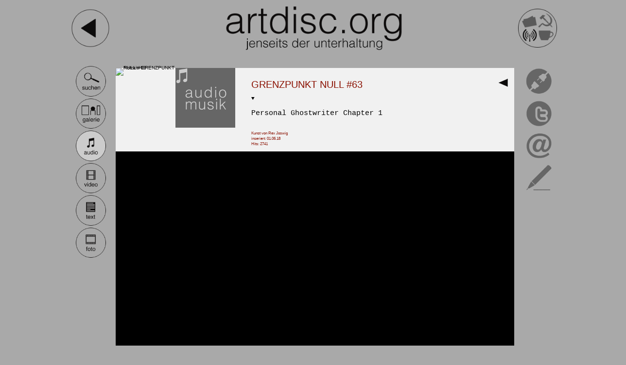

--- FILE ---
content_type: text/html; charset=UTF-8
request_url: https://www.artdisc.org/index.php?page=mediathek&view=artdisc-kunst-show&media=Audio&mid=1315&k=1
body_size: 4642
content:
 
	        
<!DOCTYPE html>
<html lang="de">
	
	<head>
			
			<title>artdisc.org + Jenseits der Unterhaltung + kunstArbeiter.info</title>
			
			<meta charset="UTF-8">
			
            <meta http-equiv="X-UA-Compatible" 	content="IE=edge"> 

			<meta name="ROBOTS" 				content="INDEX,FOLLOW">		           
  			<meta name="description" 			content="Kunstblog. Jenseits der Unterhaltung. Liebe, Solidarit&auml;t und Kunst ist das Beste!">
  			<meta name="author" 				content="Andree K. Krause">
  			<meta name="viewport" 				content="width=device-width, initial-scale=1.0">

  			<link rel="shortcut icon" 			href="artdisc/css/layout/artdiscOrg.ico">
 			<link rel="apple-touch-icon" 		href="artdisc/css/layout/artdiscOrg-256.png">
 			 			
<link rel="stylesheet"  href="artdisc/css/standards.css" 	type="text/css"><meta name="keywords" content="Andree K. Krause, Kunst-Portal wider der Infantilisierung dessen  , Podcast Jenseits der Unterhaltung :: artdisc.org , Komposition Alien Levi Thomas Zache, Komposition  !The Same  , Komposition  Andrew Bellman, Komposition  Piotr Kalata, Text  Kai Pohl, Kunstfreund  Kerstin Brandt, Malerei  Andrea Freiberg, Kunstfreund  Osipova Kristina, Komposition Sea Wanton Gerd Neumann, Interdisziplinaer nbfilm Schneider Thorsten, Malerei  Paula  Krause, Interdisziplinaer Iron Henning Henning Rabe, Kunstfreund  Joachim Pfitzner, Text sc.Happy Peter Wawerzinek, VideoFoto  Miron Zownir, Komposition Voronofff Sergey Voronov, Kunstfreund  Roman Seidlein, VideoFoto  Harald Hauswald, Interdisziplinaer Richard von Gigantikow Reinhard Zabka, FreieKunst  Rex Joswig, Komposition Tudor &quot;Teddy&quot; Voda Tudor Voda, Komposition Andrea Hueber-Rhone Andrea Hueber, FreieKunst  Holger Lippmann, Komposition  Tatjana Besson, Bildhauerei  Karl Siegel, Interdisziplinaer  Viviana Martinez Tosar, Malerei  Miriam Vlaming, Komposition  Hartmut Dorschner, Text  Clemens Schittko, Kunstfreund  Erik Hofmann, Kunstfreund  Kerstin Bossdorf, Kunstfreund  Iwa Buran, Komposition troeTsch Frank Troeger, Interdisziplinaer  Uwe Hennig, FreieKunst  Andree K. Krause, " />
<script>
function showHint(str) {
  if (str.length == 0) { 
    document.getElementById("txtHint").innerHTML = "";
    document.getElementById("txtHint2").innerHTML = "";
    return;
  } else {
    var xmlhttp = new XMLHttpRequest();
    xmlhttp.onreadystatechange = function() {
      if (this.readyState == 4 && this.status == 200) {
        document.getElementById("txtHint").innerHTML = this.responseText;
        document.getElementById("txtHint2").innerHTML = this.responseText;
      }
    };
    
	
	    
    xmlhttp.send();
  }
}
</script>





	</head>
		
	<body onload="myLoader()">
	
<div id="art-reservoir" class="center"><div id="left-info" class="columns float-left"><div id="left-column" class=""><a href="https://www.artdisc.org/index.php?page=mediathek&media=Audio&idk=27&mid=all" target="_self" title=" Rex Joswig Radioshow ">
						<img src="artdisc/css/layout/cat-gnull-rex-joswig-artdisc-org.jpg" class="imgO w30" alt=" Rex Joswig Radioshow ">
					</a><br><a href="https://www.artdisc.org/index.php?page=mediathek&media=Text&idk=35&mid=all" target="_self" title=" Peter Wawerzinek Kolumne ">
						<img src="artdisc/css/layout/cat-wawerzinek-schappy-artdisc-org.jpg" class="imgO w30" alt=" Peter Wawerzinek Kolumne ">
					</a><br><a href="https://www.artdisc.org/index.php?page=lichttisch&media=Foto&idk=7&mid=new" target="_self" title=" Andree K. Krause Fotos aus vergangenen Zeiten ">
						<img src="artdisc/css/layout/cat-lichttisch-andree-k-krause-artdisc-org.jpg" class="imgO w30" alt=" Andree K. Krause Fotos aus vergangenen Zeiten ">
					</a><br></div></div><div id="right-info"class="columns float-right"><div id="right-column" class=""><a href="https://www.artdisc.org/index.php?page=salon&view=artdisc-kunst-show&media=Blog&bid=all" target="_self" title=" artdisc.org Blog sehen ">
						<img src="artdisc/css/layout/cat-blog-artdisc-org.jpg" class="imgO w30" alt=" artdisc.org Blog sehen ">
					</a></div><div id="right-column" class="bloggi"><div id="" class=""><a href="https://www.artdisc.org/index.php?page=mediathek&view=artdisc-kunst-show&mid=2024#k" target="_self" title="Blogger Peng!"><div class="" onMouseOver="this.style.backgroundColor='#ccc'" onMouseOut="this.style.backgroundColor =''"><span id="date of comment" class="tred">
									<br> &diams; &nbsp;Letzter Eintrag<br>24.01.26 &nbsp; 21:16:49</span><span id="" class=""><br><b>Peng!</b></span><span id="" class="" ><br><br>(!)<br><br></span></div></a></div></div></div></div><div id="art-container" class="container"><header><nav><div id="nav-header" class=""><div id="navi-links" class="navi float-left"><a href="javascript:history.back()" target="_self" title=" ein Schritt zurück #artdisc.org Kunstblog ">
						<img src="artdisc/css/layout/last-page-artdisc-org.png" width="80%" alt=" ein Schritt zurück #artdisc.org Kunstblog ">
					</a></div><div id="logo" class="main float-left"><a href="https://www.artdisc.org/index.php?page=home" target="_self" title=" &copy; Logo #artdisc.org Kunstblog "><img class="logo" src="artdisc/css/layout/logo-artdisc-org.png" width="100%" alt=" &copy; Logo #artdisc.org Kunstblog "></a></div><div id="navi-rechts" class="navi float-left"><a href="https://www.artdisc.org/index.php?page=home" target="_self" title=" zurück zur Startseite #artdisc.org Kunstblog ">
					<img src="artdisc/css/layout/page-mediathek-artdisc-org.png"  width="80%" alt=" zurück zur Startseite #artdisc.org Kunstblog ">
				</a></div><div id="clear" class="clear-both"> </div></div></nav></header><main><a name="v" id="artdisc.org Kunst sehen"></a><nav><div id="navi-mediathek" class="navi float-left"><a href="https://www.artdisc.org/index.php?page=mediathek&view=search-art-media-artdisc-org" target="_self" title=" Suchen in der ganzen Mediathek #artdisc.org Kunstblog ">
						<img src="artdisc/css/layout/mediathek-search-artdisc-org.png" class="img-nav" alt=" Suchen in der ganzen Mediathek #artdisc.org Kunstblog ">
					</a><a href="https://www.artdisc.org/index.php?page=mediathek&media=Malerei" target="_self" title=" Alle Kunstobjekte sehen #artdisc.org Mediathek Kunstblog ">
						<img src="artdisc/css/layout/mediathek-gallery-artdisc-org.png" class="img-nav" alt=" Alle Kunstobjekte sehen #artdisc.org Mediathek Kunstblog ">
					</a><a href="https://www.artdisc.org/index.php?page=mediathek&media=Audio" target="_self" title=" Alle Audios sehen #artdisc.org Mediathek Kunstblog ">
						<img src="artdisc/css/layout/a-mediathek-audio-artdisc-org.png" class="img-nav" alt=" Alle Audios sehen #artdisc.org Mediathek Kunstblog ">
					</a><a href="https://www.artdisc.org/index.php?page=mediathek&media=Video" target="_self" title=" Alle Videos sehen #artdisc.org Mediathek Kunstblog ">
						<img src="artdisc/css/layout/mediathek-video-artdisc-org.png" class="img-nav" alt=" Alle Videos sehen #artdisc.org Mediathek Kunstblog ">
					</a><a href="https://www.artdisc.org/index.php?page=mediathek&media=Text" target="_self" title=" Alle Texte sehen #artdisc.org Mediathek Kunstblog ">
						<img src="artdisc/css/layout/mediathek-text-artdisc-org.png" class="img-nav" alt=" Alle Texte sehen #artdisc.org Mediathek Kunstblog ">
					</a><a href="https://www.artdisc.org/index.php?page=mediathek&media=Foto" target="_self" title=" Alle Fotos sehen #artdisc.org Mediathek Kunstblog ">
						<img src="artdisc/css/layout/mediathek-foto-artdisc-org.png" class="img-nav" alt=" Alle Fotos sehen #artdisc.org Mediathek Kunstblog ">
					</a></div></nav><div id="content" class="main float-left"><div id="view"class="white" ><div id="portrait" class="v123 float-left" ><a href="https://www.artdisc.org/index.php?page=kunstarbeiter&idk=27" target="_self"  title="klicken: Alles über GRENZPUNKT NULL #63 sehen!" >	 
				  <img class="img-100" src="artdisc/media/pic/member/member-20220315-103320-artdisc-org.jpg" alt="Potrait: GRENZPUNKT NULL #63"></a></div><div id="category" class="v123 float-left" ><a href="https://www.artdisc.org/index.php?page=mediathek&media=Audio&idk=27&mid=all" 
							 target="_self"  title="klicken: Alles von GRENZPUNKT NULL #63 in artdisc-Audio sehen!" >							  
							 <img src="artdisc/css/layout/cat-audio-artdisc-org.jpg" style="max-width:100%"  height="auto" alt="Kunst von GRENZPUNKT NULL #63"></a></div><div id="cleari" class="clear-both"></div><div id="info" class="v34 float-rigth white" ><br><br><span id="name" class="titel2" >GRENZPUNKT NULL #63</span><span class="float-right">
      				 <a href="javascript:history.back()" target="_self" title="Grossansicht, Zurück zur Gesamtübersicht #artdisc.org Mediathek">
					 <img class="icon" src="artdisc/css/layout/last-view-artdisc-org.png" alt="Grossansicht, Zurück zur Gesamtübersicht #artdisc.org Mediathek">
					 </a></span><br><br><details id="mehrInfo" open><p class="">Personal Ghostwriter Chapter 1</p></details><br><span class="tred">Kunst von Rex&nbsp;Joswig<br>inseriert: 01.06.18<br>Hits: 2741</span><br><br></div><div id="artdisc-org-media" class="v54 center black float-left" ><div><iframe width="100%" height="400" src="https://www.mixcloud.com/widget/iframe/?feed=%2FGrenzpunktNull%2Fgrenzpunkt-null63-personal-ghostwriter-chapter-1%2F" frameborder="0" ></iframe></div></div></div><a name="k" id="artdisc.org Kunst kommentieren"></a><div id="clear" class="clear-both"></div><div id="Kommentar" class=""><div id="artdisc.org comment logo" class="w30 float-left"><img src="artdisc/css/layout/blog-text.png" width="100%" height="auto" border="0" align="left" alt="Blog Audio artdisc.org"></div><div id="" class="w70 float-right"><form action="index.php?page=mediathek&view=artdisc-kunst-show&media=Audio&mid=1315#k" method="post" enctype="multipart/form-data"><label for="autor"> Pseudonym </label><input class="" name="autor" type="text" placeholder="Name oder Pseudonym" 
									size="16" maxlength="16" value="" autofocus  required><label for="info"> Ihr Kommentar: </label><textarea   name="info" cols="" rows="4" placeholder="Ihr Kommentar ..." required></textarea><input name="tid" type="hidden" value=""><input name="mid" type="hidden" value="1315"><input name="pid" type="hidden" value=""><input type='radio' name='agb'  title="anklicken" value='1' required><span id="AGB-DSGVO-27" class=""> &nbsp;Ich, der Kommentator, habe AGB + DSGVO gelesen!<br></span><input class="" name="submit_kom" type="submit" value=" Kommentieren " ></form></div><div id="cleari" class="clear-both"></div></div></div><aside><div id="navi-social" class="navi float-left"><a href="mailto:info@artdisc.org?subject= Toter Link 404. Kein Content erreichbar.  Kunst von  Rex%20Joswig%20vom%2001.06.18 %20
			 &body=Audio%0A%0A Kunst von  Rex%20Joswig%20%0A%0AToter%20Link%20404:%20%20%20https%3A%2F%2Fwww.artdisc.org%2Findex.php%3Fpage%3Dmediathek%26view%3Dartdisc-kunst-show%26medium%3DAudio%26mid%3D1315
			 %20%0A%0AInserat%20vom:%20%20%2001.06.18 18:06:51%20%0A%0A%0A---------------------------------------------------------------------------------------------------------------------
			 %0A%0A%20%0A%0ATechnischer%20Support:%20%20%20info@artdisc.org"
			 title="Toten Link melden 404 per eMail:  Kunst von  Rex Joswig nicht erreichbar! ">
			 <img src="artdisc/css/layout/social-deadlink-artdisc-org.png" class="img-nav" alt=" Toten Link: Fehler 404 melden. ">
			 </a><a href="https://twitter.com/intent/tweet?text=https%3A%2F%2Fwww.artdisc.org%2Findex.php%3Fpage%3Dmediathek%26view%3Dartdisc-kunst-show%26media%3DAudio%26mid%3D1315%20%20%23artdiscOrg%20Audio:%20Rex Joswig:%20%20Personal Ghostwriter Chapter 1" 
		  target="_blank" title="Twittern:  Kunst von  Rex Joswig">
		  <img src="artdisc/css/layout/social-twitter-artdisc-org.png" class="img-nav" alt=" Diese Ansicht twittern #artdisc.org Mediathek Kunstblog ">
		  </a><a href="mailto:?subject=01.06.18 %20 Empfehlung.  Kunst von  Rex%20Joswig.%20www.artdisc.org
		 &body=%0AAudio%0A%0A Kunst von  Rex%20Joswig%20%0A%0AAutor:%20%20(c)%20GRENZPUNKT NULL #63%0A%0ATitel:%20%20%20%20%20%20Personal Ghostwriter Chapter 1%20%0A%0A%0ADirekter%20Link:%20%20%20https%3A%2F%2Fwww.artdisc.org%2Findex.php%3Fpage%3Dmediathek%26view%3Dartdisc-kunst-show%26medium%3DAudio%26mid%3D1315
		 %20%0A%0AInfoPlus%20Link:%20%20%20https%3A%2F%2Fwww.artdisc.org%2Findex.php%3Fpage%3Dmediathek%20%0A%0AInserat%20vom:%20%20%2001.06.18 18:06:51%20%0A%0A%0A---------------------------------------------------------------------------------------------------------------------
		 %0A%0AAnmelden,%20mitmachen:%20%20%20https://www.artdisc.org%20%20oder%20Alias%20%20http://www.kunstArbeiter.info
		 %20%0A%0AKuenstler%20die%20Inhalte%20bieten%20sind%20willkommen!
		 %20%0A%0AIch%20will%20per%20eMail/%20Newsletter%20aktuell%20informiert%20werden:%20%20%20info@artdisc.org"
		 title="Social per eMail:  Kunst von  Rex Joswig">
		 <img src="artdisc/css/layout/social-mail-artdisc-org.png" class="img-nav" alt=" Diese Ansicht mailen #artdisc.org Mediathek Kunstblog ">
		 </a><a href="https://www.artdisc.org/index.php?page=mediathek&view=artdisc-kunst-show&media=Audio&mid=1315&k=1#k" target="_self" title=" Diese Ansicht kommentieren #artdisc.org Mediathek Kunstblog ">
						<img src="artdisc/css/layout/social-comment-artdisc-org.png" class="img-nav" alt=" Diese Ansicht kommentieren #artdisc.org Mediathek Kunstblog ">
					</a></div></aside><div id="cleari" class="clear-both"></div></main><footer><div id="footer" class="container"><div id="footer-info" class="navi float-left"><aside><section></section></aside></div><div id="footer-impressum-hits" class="main"></div><div id="footer-navi-vertical" class="navi img-nav float-right"><nav>
<button onclick="topFunction()" id="myBtn" title="nach Oben"><img src="artdisc/css/layout/top-page-artdisc-org.png" class="img-nav" alt="nach oben"></button>
<script>
	// When the user scrolls down 20px from the top of the document, show the button
	window.onscroll = function() {scrollFunction()};

	function scrollFunction() {
	  if (document.body.scrollTop > 150 || document.documentElement.scrollTop > 150) {
		document.getElementById("myBtn").style.display = "block";
	  } else {
		document.getElementById("myBtn").style.display = "none";
	  }
	}

	// When the user clicks on the button, scroll to the top of the document
	function topFunction() {
	  document.body.scrollTop = 0; // For Safari
	  document.documentElement.scrollTop = 0; // For Chrome, Firefox, IE and Opera
	}
</script>
</nav></div><div id="clear" class="clear-both"></div><span class="titel1" ><br><br>Kommentar-Zeit-Verzögerung ...</span><span class="titel" ><br>wegen Spam</span></div><br><br><br></footer></div><div class="clear-both"> </div></div>	</body>
	
</html>











--- FILE ---
content_type: text/css
request_url: https://www.artdisc.org/artdisc/css/standards.css
body_size: 4260
content:
/* artdisc.org 2019 ----- */
/* modul importe */
@import "special-charakters.css";
@import "login.css";
@import "gotop.css";
@import "collaps-div.css";
@import "views.css";
@import "office.css";
/* @import url("print.css") print;*/

/* Standards HTML ----- */

body,html{
	background-color: #a9a9a9;
	font: 0.8em  "Lucida Grande", "Lucida Sans Unicode", "Lucida Sans","Trebuchet MS", sans-serif;
	width: 100%;
    min-height: 100% !important;
    height: 100%;
}
h1{
	font: 0.8em/0.3em "Lucida Grande", Lucida, Verdana, sans-serif;
	font-weight: 70;
}

h2{
	font: 0.8em "Lucida Grande", Lucida, Verdana, sans-serif;
	color: #424242;
}

img{
	height: auto;
	border-width: 0;
	padding: 0;
	margin: 0;
	image-rendering: auto;/*auto  pixelated  crisp*/
}

.img1zu1{
	max-width: 100%;
	height: auto;
	border-width: 0;
	padding: 0;
	margin: 0;
	image-rendering: auto;/*auto  pixelated  crisp*/
}

div{
	padding: 0;
	margin: 0;
	width: auto;	
	height: auto;
	/*border: 1px solid #797979;*/
}

.w100{
	width: 100%;
}

.w70{
	width: 65%;
}

.w30{
	width: 30%;
}

.h30{
	height: 30px;
}

.center{
	margin: 0 auto;
}
.centro{
	display: flex;
  	justify-content: center;
}

.float-left{
	float: left;
}

.float-right{
	float: right;
}

.clear-both{
	clear: both;

}

.line{
	border-bottom: 1px dotted #d5d5d5;
	margin-bottom: 10px;
}

/* Text Container ----- */

span{
	font-size: 0.8em;
}

p{
	text-align: left;
	color: #000;
	font: 1.5em "Courier New", Courier, mono;
}

/* Laptop 1024 / 1400 */

/* Look @media ----- */

#art-reservoir{
	width: 100%;
	height: auto;
}

.container{
	width: 1200px;
	height: auto;
	margin: 0 auto;
	padding: 0;
}


.columns{
	width: auto;
	height: auto;
	min-height: 100px;
	/*background-color: #d5d5d5;*/
	margin-right: 1%;
	margin-top: 175px;
	padding: 1%;
}

.col-special{	
	width: 98%;
	margin-top: 5px;
	margin-right: auto;
	margin-left: auto;
}



/* Standards CONTAINER  ----- */

.navi{
	width: 120px;
	
	height: auto;
	padding: 10px 0 0;
	margin: 0;
	text-align: center;
}

.main{
	width: 80%;
	height: auto;	
	margin: 0 auto;
	padding: 5px 0 0;
}

.footer{
	width: 100%;
	height: auto;
	padding: 0;
}

.control{
	background-color: #000;
	color: #72fcd5;
	width: 30%;
	height: auto;
	margin: 0 auto;
	padding: 1% 3% 3%;
	font-size: 1em;
}


/* Standards FARBEN ----- */

.white{
	background-color: #f1f1f1;
}

.grey{
	background-color: #ccc;
}

.GREY{
	background-color: #999;
}

.black{
	background-color: #333;
}

.red{
	background-color: #ff7d78;
}
.typofff{
	color: #feffff;
}

.RED{
	background-color: #ff3333;
}

.green{
	background-color: #3ca542;
}

.blue{
	background-color: #63cbff;
}

.orange{
	background-color: #ffdba7;
}

/* Standards TYPO ----- */

/* Standards LINKS ----- */

a:link  {
	color: #000;
	text-decoration: none;
}

a:visited {
	color: #000;
	text-decoration: none;
	}

a:active {
	color: #000;
	text-decoration: none;
}

a:hover {
	color: #ab1500;
}

/*  1560, 1024, 740  */
/* xxxxxxxxxxxxxxxxx */
/* x SCREEN 1920HD x */
/* xxxxxxxxxxxxxxxxx */

@media only screen and (max-width: 1440px) {
 	div.container {
    	width: 1024px;
	}
	.navi{
		width: 9.8%;
	}
	.img-nav{
	width: 63%;
	height: auto;
}
}
@media only screen and (min-width: 1710px) {
 	div.container {
    	display: inline-table;
	}
}

@media only screen and (max-width: 1710px)  {
  div.columns {
    	display: none;
  	}
}


/* xxxxxxxxxxxxxxxxx */
/* x SCREEN MOBILE x */
/* xxxxxxxxxxxxxxxxx */

@media only screen and (max-width: 1024px) {
 	div.container {
    	width: 90%;
	}
	.navi{
		width: 9.8%;
	}
}

@media only screen and (max-width: 740px) {
body, html{
	background-color: #eaeaea;	
}
#art-reservoir{
	padding: 0;
}
div.container{
	width: 100%;	
	padding: 0;
	float: left;
}
#clear{
	width: 100%;
	height: 2px;
}
#nav-header{
		width: 98%;
}
#navi-links, #navi-rechts{
	width: 9.8%;	
}	
#logo{
	width: 80%;
}
img.logo{
	width: 90%;

}
.img-nav{
	width: 13%;
	height: auto;
}
#navi-mediathek, #navi-social{
	width: 98%;
	max-height: 100px;
	height: auto;
	margin: 0 auto 0;
}
#css-placeholder{
	display: none;
}
.img-start{
	width: 47%;
}
#content{
	width: 98%;
	margin-right: 2%;
}
#artdisc-org-help{
	text-align: center;
width: 94%;
}
.footer{
	width: 98%;
	height: auto;
	padding: 0;
}
#footer-info{
	display: none;
}
#footer-impressum-hits{
	width: 75%;
}
#footer-navi-vertical{
	width: 24%;
}
}

/*End*/


--- FILE ---
content_type: text/css
request_url: https://www.artdisc.org/artdisc/css/special-charakters.css
body_size: 2817
content:
/* Special Charakters artdisc.org */

/* Special Charakters Anfang ------------------------------- */

.logo{
	height: auto;
	margin: 0 auto;
	display: block;
	width: 65.5%;
}

.img-start{
	width: 36%;
	height: auto;	
	margin-right: 5px;
	margin-left: 5px;
	margin-bottom: 10px;
}

.img-nav{
	width: 56%;
	height: auto;
}

.img-term{
	width: 70%;
	height: auto;
	padding-top: 5px;
}

.img-navb{
	width: 10.8%;
	height: auto;
}

.imgO {
  opacity: 0.5;
  filter: alpha(opacity=50); /* For IE8 and earlier */
}

.imgO:hover {
  opacity: 1.0;
  filter: alpha(opacity=100); /* For IE8 and earlier */
}

#navi-mediathek{	
	width: 10%;
	padding-top: 10px;
}

#navi-social{	
	width: 10%;
	padding-top: 10px; 	
}
/*hochkant alert*/
#alerto{
  writing-mode: sideways-lr;
	color: #ff2600;
	font-size: 5em;
	font-weight: bold;
}

#footer-navi-vertical{
	width: 10%;
	padding-top: 10px;
	margin: 0 auto;
}

#artdisc-org-login{
	text-align: center;
	color: #212121;
	font: 1.2em "Lucida Grande", Lucida, Verdana, sans-serif;
	width: 50%;
	border-radius: 10px;
	margin-top: 3%;
	border: 1px solid #424242;
}

#artdisc-org-search{
	text-align: center;
	color: #212121;
	font: 1.2em "Lucida Grande", Lucida, Verdana, sans-serif;
	width: 44%;
	border-radius: 10px;
	margin-top: 3%;
	border: 1px solid #424242;
	padding: 5%;
}

#artdisc-org-search-out{
	text-align: center;
	color: #212121;
	font: 1.2em/normal "Lucida Grande", Lucida, Verdana, sans-serif;
	width: 60%;
	border-radius: 10px;
	border: 1px solid #424242;
	padding: 1%;
}

input[type=search]{
  width: 100%;
  padding: 12px 20px;
  margin: 8px 0;
  display: inline-block;
  border-radius: 10px;
  border: 1px solid #ccc;
  box-sizing: border-box;
  font-size: 1.6em;
  outline:none;
}

#artdisc-org-help{
	text-align: center;
	border-radius: 10px;
	margin-top: 3%;
	border: 1px solid #424242;
	margin-bottom: 3%;
	padding-bottom: 2%;
	padding-right: 1%;
	padding-left: 1%;
}

.impress{
	width: 30%;
	height: auto;
	padding-left: 15%;
}
.visit{
	width: 30%;
	height: auto;
	padding-left: 7%;
}
/* ------------ */

#clear{
	width: 100%;
	height: 22px;
}

.fix{
	position: fixed;
}

#artdisc-org-info{
	text-align: center;
	color: #212121;
	width: 80%;
	padding: 1%;
	font: 1.3em "Courier New", Courier, mono;
	margin-bottom: 22px;
}

@media only screen and (max-width: 740px) {
#artdisc-org-search{
	width: 90%;
}
#artdisc-org-login{
	width: 90%;
}
#artdisc-org-info{
	width: 95%;
	font: 1em "Courier New", Courier, mono;
}
.img-term{
	width: 10%;
	height: auto;
	padding-top: 5px;
}
}

@media only screen and (max-width: 1024px) {
#artdisc-org-info{
	width: 96%;
	}
#artdisc-org-search{
	width: 70%;
}
#artdisc-org-search-out{
	font: 1em/normal "Lucida Grande", Lucida, Verdana, sans-serif;
	width: 95%;
}
}

@media only screen and (max-width: 1440px) {
#artdisc-org-search{
	width: 55%;
}
}
/* Special Charakters  Ende ---------------------------------- */

--- FILE ---
content_type: text/css
request_url: https://www.artdisc.org/artdisc/css/office.css
body_size: 3199
content:
/* ADMINISTARTION */

#office{
	text-align: left;
	color: #212121;
	font: 1.2em "Lucida Grande", Lucida, Verdana, sans-serif;
	width: 60%;
	border-radius: 10px;
	border: 1px solid #424242;
	padding: 2% 5% 5%;
	margin: 0 auto;
}

.em2{
	font-size: 2.4em;
	text-align: center;
	color: #797979;
}

.em1{
	font-size: 1.1em;
}

.tab{
	font-size: 1.2em;
	text-align: left;
	padding-left: 20px;
	display: table;
}

input[type=submit]
{
  background-color: #3ca542;
  color: white;
  padding: 14px 20px;
  margin: 8px 0;
  border-radius: 5px;
  border: none;
  cursor: pointer;
  width: 100%;
}
input[name=submit_old_del],input[name=submit_hack], input[name=submit_deadlink_del], input[name=submit_delfrom_podcast]{    
  background-color: #e8716d;
  color: white;
  padding: 3px 20px;
  margin: 8px 0;
  border-radius: 5px;
  border: none;
  cursor: pointer;
  width: 100%;
}

input[name=submit_news],input[name=submit_blind] {    
  background-color: #3ca542;
  color: white;
  padding: 3px 20px;
  margin: 8px 0;
  border-radius: 5px;
  border: none;
  cursor: pointer;
  width: 100%;
}

input[name=submit_state], input[name=submit_states], input[name=submit_header] {    
  background-color: #3ca542;
  color: white;
  padding: 3px 20px;
  margin: 8px 0 4px;
  border-radius: 5px;
  border: none;
  cursor: pointer;
  width: 100%;
}

input[type=number]{
  width: 50%;
  padding: 12px 20px;
  margin: 8px 0;
  display: inline-block;
  border-radius: 10px;
  border: 1px solid #424242;
  box-sizing: border-box;
  font-size: 1em;
  outline-color: none;
}
input[type=date]{
  width: 70%;
  padding: 12px 20px;
  margin: 8px 0;
  display: inline-block;
  border-radius: 10px;
  border: 1px solid #424242;
  box-sizing: border-box;
  font-size: 1em;
  outline-color: none;
}

.typeleft{
	text-align: left;
}

label{
	font-weight: bold;
}

hr{
	width: 96%;
	border-bottom: 1px dotted #212121;
}

li span{ 
	float: left;
	width: 25%;
	margin-left: 5%;
}

@media only screen and (max-width: 740px) {
nav details{
	display:  none;
}

}

@media only screen and (max-width: 880px) {
#office{
	width: 78%;
}

}
/*

<style>
  .thumb {
    height: 75px;
    border: 1px solid #000;
    margin: 10px 5px 0 0;
  }
</style>

<input type="file" id="files" name="files[]" multiple />
<output id="list"></output>

<script>
  function handleFileSelect(evt) {
    var files = evt.target.files; // FileList object

    // Loop through the FileList and render image files as thumbnails.
    for (var i = 0, f; f = files[i]; i++) {

      // Only process image files.
      if (!f.type.match('image.*')) {
        continue;
      }

      var reader = new FileReader();

      // Closure to capture the file information.
      reader.onload = (function(theFile) {
        return function(e) {
          // Render thumbnail.
          var span = document.createElement('span');
          span.innerHTML = ['<img class="thumb" src="', e.target.result,
                            '" title="', escape(theFile.name), '"/>'].join('');
          document.getElementById('list').insertBefore(span, null);
        };
      })(f);

      // Read in the image file as a data URL.
      reader.readAsDataURL(f);
    }
  }

  document.getElementById('files').addEventListener('change', handleFileSelect, false);
</script>

*/